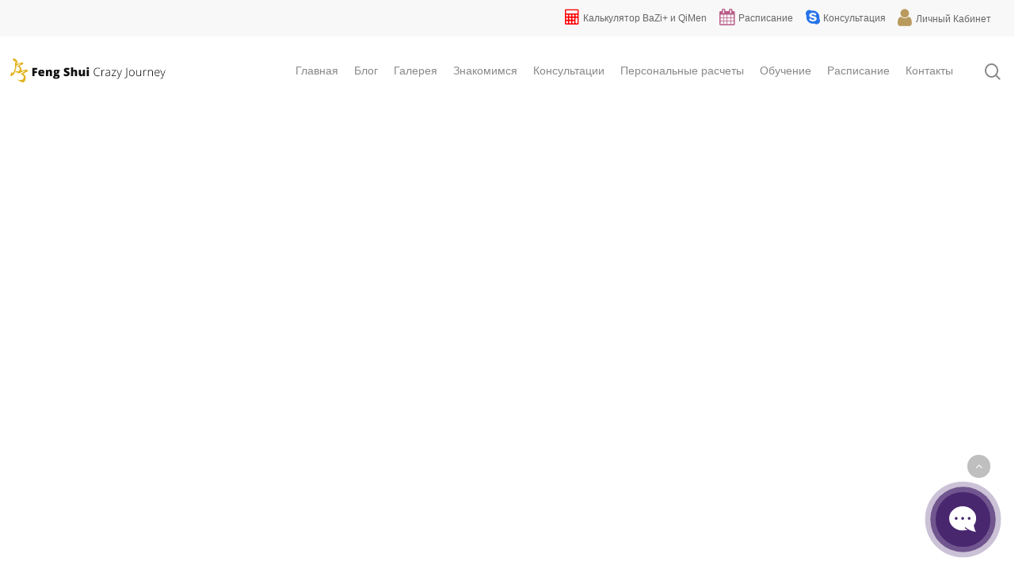

--- FILE ---
content_type: application/javascript; charset=UTF-8
request_url: https://vladimirzakharov.com/wp-content/plugins/woo-events/js/plugin-script.js?ver=3.0
body_size: 4628
content:
;(function($){
		function ex_carousel(){
			$(".is-carousel").each(function(){
				var carousel_id = $(this).attr('id');
				var auto_play = $(this).data('autoplay');
				var items = $(this).data('items');
				var navigation = $(this).data('navigation');
				var pagination = $(this).data('pagination');
				var paginationNumbers = $(this).data('paginationNumbers');
				//if (typeof owlCarousel === "undefined") { return;}
				if($(this).hasClass('single-carousel')){ //single style
					$(this).owlCarousel({
						singleItem:true,
						autoHeight: true,
						autoPlay: auto_play?true:false,
						navigation: navigation?true:false,
						autoHeight : true,
						navigationText:["<i class='fa fa-angle-left'></i>","<i class='fa fa-angle-right'></i>"],
						addClassActive : true,
						pagination:pagination?true:false,
						paginationNumbers:paginationNumbers?true:false,
						stopOnHover: true,
						slideSpeed : 600,
						transitionStyle : "fade"
					});
				}else{
					$(this).owlCarousel({
						autoPlay: auto_play?true:false,
						items: items?items:4,
						itemsDesktop: items?false:4,
						itemsDesktopSmall: items?(items>3?3:false):3,
						singleItem: items==1?true:false,
						//autoHeight : true,
						navigation: navigation?true:false,
						paginationNumbers:paginationNumbers?true:false,
						navigationText:["<i class='fa fa-angle-left'></i>","<i class='fa fa-angle-right'></i>"],
						pagination:pagination?true:false,
						slideSpeed: 500,
						addClassActive : true
					});
				}
			});
		}	
		$(document).ready(function() {
			ex_carousel();
			jQuery( '.single .we-main div.quantity:not(.buttons_added), .single .we-main td.quantity:not(.buttons_added)' ).addClass( 'buttons_added' ).append( '<input type="button" value="+" id="add_ticket" class="plus" />' ).prepend( '<input type="button" value="-" id="minus_ticket" class="minus" />' );
		jQuery('.single:not(.fusion-body) .we-main:not(.we-remove-click) .buttons_added #minus_ticket').click(function(e) {
			var value = parseInt(jQuery(this).next().val()) - 1;
			if(value>0){
				jQuery(this).next().val(value);
			}
		});
		if(jQuery(".submit-time").length>0){
			jQuery(".submit-time").timepicker();
		}
		if(jQuery(".submit-date").length>0){
			jQuery(".submit-date").datepicker({
					"todayHighlight" : true,
					"startDate": new Date(),
					"autoclose": true
			});
		}
		jQuery('.single:not(.fusion-body) .we-main:not(.we-remove-click) .buttons_added #add_ticket').click(function(e) {
			var value = parseInt(jQuery(this).prev().val()) + 1;
			jQuery(this).prev().val(value);
		});
		function getDataAttr(date) {
			var $mont = (date.getMonth() + 1);
			$mont = parseFloat($mont);
			if($mont < 10){
				return date.getFullYear() + "-0" + ($mont) + "-" + (date.getDate().toString().length === 2 ? date.getDate() : "0" + date.getDate());
			}else{
				return date.getFullYear() + "-" + ($mont) + "-" + (date.getDate().toString().length === 2 ? date.getDate() : "0" + date.getDate());
			}
		};
		function addClassByDate(date,id) {
			var dataAttr = getDataAttr(date);
			$("[data-date='" + dataAttr + "']").addClass("hasevent");
			var ids = $("[data-date='" + dataAttr + "']").attr( "data-ids");
			if(typeof ids !='undefined'){
				ids = ids+','+id;
			}else{
				ids = id;
			}
			$("[data-date='" + dataAttr + "']").attr( "data-ids", ids );
		}
		$(".we-calendar").each(function(){
			var $this = $(this);
			var id_crsc  		= $(this).data('id');
			var ajax_url  		= $('#'+id_crsc+' input[name=ajax_url]').val();
			var calendar_cat  		= $('#'+id_crsc+' input[name=calendar_cat]').val();
			var calendar_orderby  		= $('#'+id_crsc+' input[name=calendar_orderby]').val();
			var calendar_view  		= $('#'+id_crsc+' input[name=calendar_view]').val();
			var calendar_defaultDate  		= $('#'+id_crsc+' input[name=calendar_defaultDate]').val();
			var calendar_firstDay  		= $('#'+id_crsc+' input[name=calendar_firstDay]').val();
			var show_bt  		= $('#'+id_crsc+' input[name=show_bt]').val();
			var curent_url  		= $('#'+id_crsc+' input[name=curent_url]').val();
			var events;
			var $defaultView =  'month';
			var $target = 'bottom';
			if(calendar_view == 'week'){
				$defaultView =  'agendaWeek';
				$target = 'mouse';
			}else if(calendar_view == 'day'){
				$defaultView =  'agendaDay';
				$target = 'mouse';
			}else if(calendar_view != ''){
				$defaultView = calendar_view;
				if(calendar_view != 'month'){ $target = 'mouse';}
			}
			$('#'+id_crsc+' #calendar').fullCalendar({
				header: {
					left: 'title',
					center: '',
					right: 'prev,next'
				},
				defaultDate: calendar_defaultDate,
				defaultView: $defaultView,
				firstDay: calendar_firstDay,
				lang: $('#'+id_crsc+' input[name=calendar_language]').val(),
				eventLimit: false, // allow "more" link when too many events
				nextDayThreshold: '00:00:00',
				/*minTime: '09:00:00',
				maxTime: '22:00:00',*/
				events: function(start, end, timezone, callback) {
					$('#'+id_crsc).addClass('loading');
					$.ajax({
						type: 'GET',
						url: ajax_url,
						dataType: 'json',
						data: {
							action: 'we_get_events_calendar',
							start: start.unix(),
							end: end.unix(),
							category: calendar_cat,
							orderby: calendar_orderby,
							show_bt: show_bt,
							curent_url: curent_url,
							type:calendar_view,
							lang:$('#'+id_crsc+' input[name=calendar_wpml]').val(),							
						},
						success: function(data){
							$('#'+id_crsc).removeClass('loading');
							we_event_ofday();
							if(data != '0')
							{
								events = (data);
								if(typeof(events)!='object' || events==null){
									$('#'+id_crsc+' .calendar-info').removeClass('hidden');
								}else{
									$('#'+id_crsc+' .calendar-info').addClass('hidden');
								}
								callback(events);
							}
						}
					});
				},
				eventRender: function(event, element) {
					if($('#'+id_crsc+' #calendar').hasClass('widget-style')){
						var evStartDate = new Date(event.start),
							evFinishDate = new Date(event.end);
						if (event.end) {
							while (evStartDate < evFinishDate) {
								addClassByDate(evStartDate,event.id);
								evStartDate.setDate(evStartDate.getDate() + 1);
							}
						} else {
							addClassByDate(evStartDate,event.id);
						}
					}else{
						element.find('.fc-title').html(event.title);
						var content = '<div class="we-tooltip">'
						+'<div class="we-tooltip-content"><h4>'+event.title+'</h4>'
						+'<p><i class="fa fa-calendar"></i>'+event.startdate+'</p>'
						+(event.enddate && '<p><i class="fa fa-calendar-times-o"></i>'+event.enddate+'</p>' || '')
						+'<p class="we-info"><i class="fa fa-map-marker"></i> '+event.location + '</p>'
						+(event.status && '<p><i class="fa fa-ticket"></i> '+event.status+'</p>' || '')
						+(event.price && '<p class="tt-price"><i class="fa fa-shopping-basket"></i><span>'+event.price+'</span></p>' || '')
						+(event.url_ontt && '<p class="tt-bt"><a href="'+event.url_ontt+'" class="btn btn btn-primary we-button">'+event.text_onbt+'</a></p>' || '')
						+'</div><div class="tt-image"><img src="'+event.thumbnail+'"/></div</div>';
						element.qtip({
							content: {
								text:content,
							},
							style: {
								tip: {
									corner: false,
									width: 12
								},
								classes: 'ex-qtip'
							},
							position: {
								my: 'bottom left',
								at: 'bottom center',
								target:$target,
							},
							show: {
							  solo: false,
							  
						   },
						   hide: {
							  delay: 200,
							  fixed: true,
							  effect: function() { $(this).fadeOut(250); }
						   },
						});
					}
				},
				eventAfterAllRender: function(event, element) {
					$( '.fc-day-number.fc-state-highlight' ).trigger( "click" );
				}
			});
		});
		we_event_ofday();
		function we_event_ofday(){
			jQuery(".fc-day-number").on('click', function() {
				if($(this).hasClass('hasevent')){
					var ids = $(this).data('ids');
					var id_crsc = $(this).closest('.we-calendar').data('id');
					$('#'+id_crsc+' .fc-day-number').removeClass('fc-state-highlight');
					$('#'+id_crsc).addClass('loading');
					$('#'+id_crsc+' .wt-eventday').addClass('de-active');
					$(this).addClass('fc-state-highlight');
					var param = {
						action: 'ex_loadevent_ofday',
						param_day: $(this).data('date'),
						ids:ids,
					};
					var ajax_url  		= $('#'+id_crsc+' input[name=ajax_url]').val();
					$.ajax({
						type: "post",
						url: ajax_url,
						dataType: 'html',
						data: (param),
						success: function(data){
							$('#'+id_crsc).removeClass('loading');
							$('#'+id_crsc+' .wt-eventday').removeClass('de-active');
							if(data != '0')
							{
								if(data == ''){ 
									$('#'+id_crsc+' .wt-eventday').html('');
								}
								else{
									$('#'+id_crsc+' .wt-eventday .day-event-details').remove();
									var $g_container = $('#'+id_crsc+' .wt-eventday');
									$g_container.append(data);
									setTimeout(function(){ 
										$('#'+id_crsc+' .wt-eventday').addClass("active");
									}, 200);
								}
							}else{$('#'+id_crsc+' .wt-eventday').html('');}
						}
					});
				}
			});
			return false;
		};
		$(".we-coundown-item").each(function(){
			var cd_id = $(this).attr('id');
			var day_text  		= $('.we-countdonw input[name=cd-days]').val();
			var hr_text  		= $('.we-countdonw input[name=cd-hr]').val();
			var min_text  		= $('.we-countdonw input[name=cd-min]').val();
			var sec_text  		= $('.we-countdonw input[name=cd-sec]').val();
			var cd_date = $(this).data('date');
			var cd_date_timezone = $(this).data('timezone');
			if(cd_date_timezone!='' && cd_date_timezone!='def'){
				cd_date_timezone = cd_date_timezone*60;
				var cd_date_tz = moment($(this).data('date'));
				
				var date_another = cd_date_tz.clone();
				date_another.utcOffset(cd_date_timezone);
				date_another.add(cd_date_tz.utcOffset() - date_another.utcOffset(), 'minutes');
				cd_date = date_another.toDate();
				
			}
			$(this).wecountdown(cd_date, function(event) {
				$(this).html(
				 event.strftime(''
				 + '<div class="cd-item"><span class="cd-number">%D</span><span> '+day_text+' </span></div>'
				 + '<div class="cd-item"><span class="cd-number">%H</span><span> '+hr_text+' </span></div>'
				 + '<div class="cd-item"><span class="cd-number">%M</span><span> '+min_text+' </span></div>'
				 + '<div class="cd-item"><span class="cd-number">%S</span><span> '+sec_text+'</span></div>'
				 ));
			});
		});
		jQuery(".we-search-dropdown:not(.we-sfilter)").on('click', 'li a', function(){
			jQuery(".we-search-dropdown:not(.we-sfilter) .we-search-dropdown-button .button-label").html(jQuery(this).text());
			jQuery(".we-product-cat").val(jQuery(this).data('value'));
			jQuery(".we-search-dropdown").removeClass('open');
			return false;
		});
		jQuery(".button-scroll").click(function() {
			var $scrtop = jQuery(".summary").offset().top;
			jQuery('html, body').animate({
				scrollTop: ($scrtop-100)
			}, 500);
		});
		
		$('.input-group-btn:not(.we-sfilter)').on('click', function(e) {
			$menu = $(this);
			if (!$menu.hasClass('open')) {
				$menu.addClass('open');
		
				$(document).one('click', function closeTooltip(e) {
					if ($menu.has(e.target).length === 0 && $('.input-group-btn').has(e.target).length === 0) {
						$menu.removeClass('open');
					} else if ($menu.hasClass('open')) {
						$(document).one('click', closeTooltip);
					}
				});
			} else {
				$menu.removeClass('open');
			}
		}); 
		$('.input-group-btn.we-sfilter').on('click', function(e) {
			$this = $(this);
			var id_crsc  		= $this.data('id');
			if(!$this.hasClass('we-sfilter-close')){
				$this.addClass('we-sfilter-close');
				$('#'+id_crsc+' .we-filter-expand').addClass('active');
			}else{
				$this = $(this);
				$this.removeClass('we-sfilter-close');
				$('#'+id_crsc+' .we-filter-expand').removeClass('active');
			}
		});
		$('.loadmore-grid').on('click',function() {
			var $this_click = $(this);
			if($this_click.hasClass('table-loadmore')){ return;}
			$this_click.addClass('disable-click');
			var id_crsc  		= $this_click.data('id');
			var n_page = $('#'+id_crsc+' input[name=num_page_uu]').val();
			$('#'+id_crsc+' .loadmore-grid').addClass("loading");
			var param_query  		= $('#'+id_crsc+' input[name=param_query]').val();
			var page  		= $('#'+id_crsc+' input[name=current_page]').val();
			var num_page  		= $('#'+id_crsc+' input[name=num_page]').val();
			var ajax_url  		= $('#'+id_crsc+' input[name=ajax_url]').val();
			var param_shortcode  		= $('#'+id_crsc+' input[name=param_shortcode]').val();
				var param = {
					action: 'ex_loadmore_grid',
					param_query: param_query,
					page: page*1+1,
					param_shortcode: param_shortcode,
				};
	
				$.ajax({
					type: "post",
					url: ajax_url,
					dataType: 'html',
					data: (param),
					success: function(data){
						if(data != '0')
						{
							n_page = n_page*1+1;
							$('#'+id_crsc+' input[name=num_page_uu]').val(n_page)
							if(data == ''){ 
								$('#'+id_crsc+' .loadmore-grid').remove();
							}
							else{
								$('#'+id_crsc+' input[name=current_page]').val(page*1+1);
								var $g_container = $('#'+id_crsc+' .grid-container');
								$g_container.append(data);
								setTimeout(function(){ 
									$('#'+id_crsc+' .grid-row').addClass("active");
								}, 200);
								$('#'+id_crsc+' .loadmore-grid').removeClass("loading");
								$this_click.removeClass('disable-click');
							}
							if(n_page == num_page){
								$('#'+id_crsc+' .loadmore-grid').remove();
							}
							
						}else{$('.row.loadmore').html('error');}
					}
				});
			return false;	
		});
		$('.loadmore-grid.table-loadmore').on('click',function() {
			var $this_click = $(this);
			$this_click.addClass('disable-click');
			var id_crsc  		= $this_click.data('id');
			var n_page = $('#'+id_crsc+' input[name=num_page_uu]').val();
			$('#'+id_crsc+' .loadmore-grid').addClass("loading");
			var param_query  		= $('#'+id_crsc+' input[name=param_query]').val();
			var page  		= $('#'+id_crsc+' input[name=current_page]').val();
			var num_page  		= $('#'+id_crsc+' input[name=num_page]').val();
			var ajax_url  		= $('#'+id_crsc+' input[name=ajax_url]').val();
			var param_shortcode  		= $('#'+id_crsc+' input[name=param_shortcode]').val();
				var param = {
					action: 'ex_loadmore_table',
					param_query: param_query,
					page: page*1+1,
					param_shortcode: param_shortcode,
				};
	
				$.ajax({
					type: "post",
					url: ajax_url,
					dataType: 'html',
					data: (param),
					success: function(data){
						if(data != '0')
						{
							n_page = n_page*1+1;
							$('#'+id_crsc+' input[name=num_page_uu]').val(n_page)
							if(data == ''){ 
								$('#'+id_crsc+' .loadmore-grid').remove();
							}else{
								$('#'+id_crsc+' input[name=current_page]').val(page*1+1);
								var $g_container = $('#'+id_crsc+' tbody');
								$g_container.append(data);
								setTimeout(function(){ 
									$('#'+id_crsc+' tbody .tb-load-item').addClass("active");
								}, 200);
								$('#'+id_crsc+' .loadmore-grid').removeClass("loading");
								$this_click.removeClass('disable-click');
							}
							if(n_page == num_page){
								$('#'+id_crsc+' .loadmore-grid').remove();
							}
						}else{$('.row.loadmore').html('error');}
					}
				});
			return false;	
		});
		function we_remove_ft(){
			$('.we-active-filters span').on('click', function(e) {
				var $this = $(this);
				var id_crsc  		= $this.data('id');
				var data_rm = $this.data('filter'); 
				var cat_data = jQuery(".woo-event-toolbar .we-product-cat").val();
				var tag_data = jQuery(".woo-event-toolbar .we-product-tag").val();
				var year_data = jQuery(".woo-event-toolbar .we-product-year").val();
				if(cat_data.indexOf(data_rm) >= 0){ 
					var cat_data = cat_data.replace(data_rm, "");
					jQuery(".woo-event-toolbar .we-product-cat").val(cat_data);
				}else if(tag_data.indexOf(data_rm) >= 0){ 
					var tag_data = tag_data.replace(data_rm, "");
					jQuery(".woo-event-toolbar .we-product-tag").val(tag_data);
				}else if(year_data.indexOf(data_rm) >= 0){ 
					var year_data = year_data.replace(data_rm, "");
					jQuery(".woo-event-toolbar .we-product-year").val(year_data);
				}
				jQuery('.we-filter-expand a[data-value="'+data_rm+'"]').removeClass('active');
				we_ajax_search(id_crsc,$this);
				$this.remove();
			});	
			return false;
		}
		function we_ajax_search(id_crsc,$this){
			$('#'+id_crsc).addClass('loading');
			$('#'+id_crsc).addClass('remove-view-tb');
			var key_word  		= $('.wooevent-search-form input[name=s]').val();
			var cat_search  		= $('#'+id_crsc+' input[name=product_cat]').val();
			var tag_search  		= $('#'+id_crsc+' input[name=product_tag]').val();
			var year_search  		= $('#'+id_crsc+' input[name=product_year]').val();
			var ajax_url  		= $('input[name=ajax_url]').val();
			var param = {
				action: 'we_search_ajax',
				key_word: key_word,
				cat_search: cat_search,
				tag: tag_search,
				year: year_search,
			};

			$.ajax({
				type: "post",
				url: ajax_url,
				dataType: 'html',
				data: (param),
				success: function(data){
					if(data != '0')
					{
						if(data == ''){ 
						}
						else{
							$this.removeClass('disable-click');
							$( '#'+id_crsc+' #calendar').fadeOut();
							$( '.we-calendar-view ul.products, .we-calendar-view .woocommerce-ordering, .we-calendar-view .woocommerce-pagination, .we-calendar-view .woocommerce-result-count').fadeOut({
								duration:0,
								complete:function(){
									$( this ).remove();
								}
							});
							$('#'+id_crsc).removeClass("loading");
							$( '#'+id_crsc).append(data);
						}
						we_remove_ft();
					}else{ alert('error');}
				}
			});
			return false;
		}
		$('#we-ajax-search button.we-search-submit').on('click',function() {
			var $this_click = $(this);
			var id_crsc  		= $this_click.data('id');
			$this_click.addClass('disable-click');
			we_ajax_search(id_crsc,$this_click);
			return false;	
		});
		$('.we-filter-expand a').on('click', function(e) {
			e.preventDefault();
			var $this = $(this);
			var id_crsc  		= $this.data('id');
			$('#'+id_crsc).addClass('remove-view-tb');
			if($this.hasClass('active')){ return;}
			else{ $this.addClass('active'); }
			var cat_data = jQuery(".woo-event-toolbar .we-product-cat").val();
			if(cat_data!=''){ cat_data = cat_data+','; }
			var tag_data = jQuery(".woo-event-toolbar .we-product-tag").val();
			if(tag_data!=''){ tag_data = tag_data+','; }
			var year_data = jQuery(".woo-event-toolbar .we-product-year").val();
			if(year_data!=''){ 
				year_data = year_data+',';
			}
			if($this.hasClass('add-cat')){
				jQuery(".woo-event-toolbar .we-product-cat").val(cat_data+$this.data('value'));
			}else if($this.hasClass('add-tag')){
				jQuery(".woo-event-toolbar .we-product-tag").val(tag_data+$this.data('value'));
			}else if($this.hasClass('add-year')){
				jQuery(".woo-event-toolbar .we-product-year").val(year_data+$this.data('value'));
			}
			$('.woo-event-toolbar .we-active-filters').append('<span data-id="'+id_crsc+'" data-filter="'+$this.data('value')+'">'+ $this.html() +'<i class="fa fa-times" aria-hidden="true"></i></span');
			we_ajax_search(id_crsc,$this);
			return false;
		});
		
	});	
}(jQuery));
/*jQuery(document).ready(function ($) {
	$('.product:not(.product-type-external) .single_add_to_cart_button').on('click', function(event){
		event.preventDefault();
		$(this).parents('.cart').submit();		
	 	event.stopPropagation();
	});	
});*/

--- FILE ---
content_type: application/javascript; charset=UTF-8
request_url: https://vladimirzakharov.com/wp-content/plugins/saphali-invoice/assets/js/front.js?ver=6.7.1
body_size: 441
content:
jQuery(document).ready(function($) {
	$('a.print-invoice').on('click', function(event) {
		var newWin = window.open($(this).attr('href'),
		   "JSSite",
		   "width=762,height=450,resizable=yes,scrollbars=yes,menubar=yes,toolbar=no,status=yes,location=no"
		);
		newWin.focus();
		$(newWin).on('load',function() {
			var v = $(newWin.document).children('html').children('body');
			
			var _alert = '<p id="printPreview" style="color: red">'+saphali_invoice.time_out+'</p>';
			v.prepend(_alert);
			v.find('#printPreview span').delegate('a', 'click',function(event) {
				event.preventDefault();
				v.children("#printPreview").remove();
				newWin.focus();
				newWin.print();
				newWin.close();
			});
		});
		return false;
	});
});


--- FILE ---
content_type: application/javascript; charset=utf-8
request_url: https://fast.wistia.com/embed/medias/dlislcbauz.jsonp
body_size: -452
content:
window['wistiajsonp-/embed/medias/dlislcbauz.jsonp'] = {"error":true,"iframe":true};
